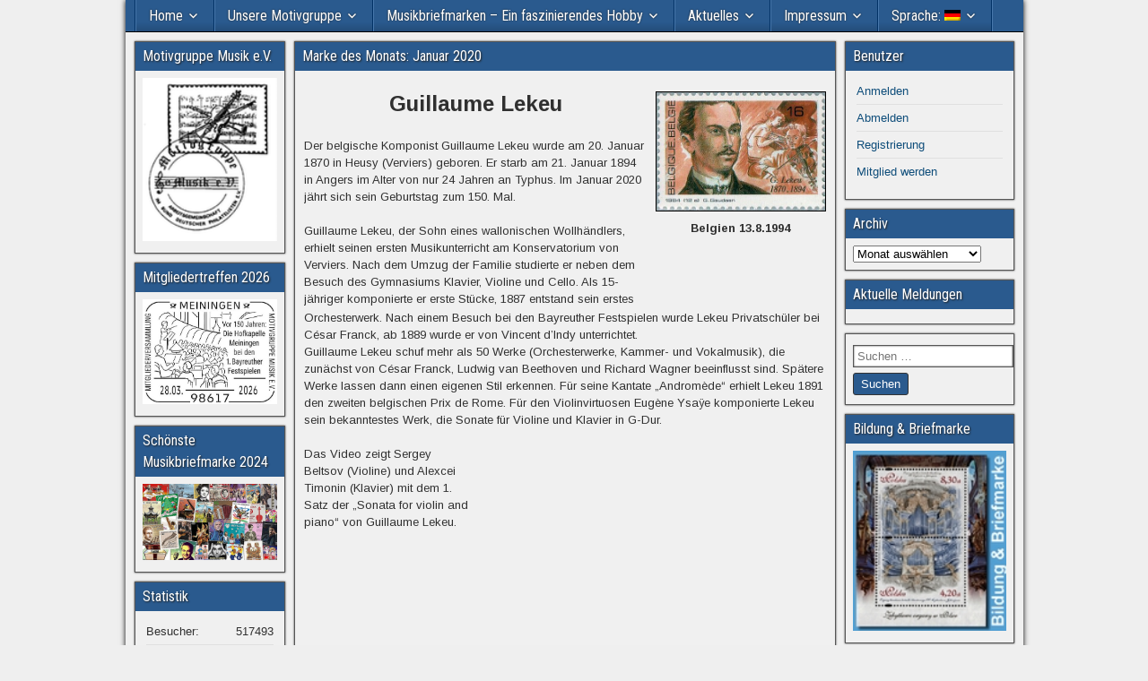

--- FILE ---
content_type: text/html; charset=UTF-8
request_url: https://www.motivgruppe-musik.com/2020/01/02/marke-des-monats-januar-2020/
body_size: 12127
content:
<!DOCTYPE html>
<html lang="de">
<head>
<meta charset="UTF-8" />
<meta name="viewport" content="initial-scale=1.0" />
<title>Marke des Monats: Januar 2020 &#8211; Motivgruppe Musik</title>
<meta name='robots' content='max-image-preview:large' />
<meta name="dlm-version" content="5.1.6"><link rel="profile" href="http://gmpg.org/xfn/11" />
<link rel="pingback" href="https://www.motivgruppe-musik.com/xmlrpc.php" />
<link rel='dns-prefetch' href='//www.motivgruppe-musik.com' />
<link rel='dns-prefetch' href='//fonts.googleapis.com' />
<link rel="alternate" type="application/rss+xml" title="Motivgruppe Musik &raquo; Feed" href="https://www.motivgruppe-musik.com/feed/" />
<link rel="alternate" type="application/rss+xml" title="Motivgruppe Musik &raquo; Kommentar-Feed" href="https://www.motivgruppe-musik.com/comments/feed/" />
<link rel="alternate" title="oEmbed (JSON)" type="application/json+oembed" href="https://www.motivgruppe-musik.com/wp-json/oembed/1.0/embed?url=https%3A%2F%2Fwww.motivgruppe-musik.com%2F2020%2F01%2F02%2Fmarke-des-monats-januar-2020%2F" />
<link rel="alternate" title="oEmbed (XML)" type="text/xml+oembed" href="https://www.motivgruppe-musik.com/wp-json/oembed/1.0/embed?url=https%3A%2F%2Fwww.motivgruppe-musik.com%2F2020%2F01%2F02%2Fmarke-des-monats-januar-2020%2F&#038;format=xml" />
<style id='wp-img-auto-sizes-contain-inline-css' type='text/css'>
img:is([sizes=auto i],[sizes^="auto," i]){contain-intrinsic-size:3000px 1500px}
/*# sourceURL=wp-img-auto-sizes-contain-inline-css */
</style>
<link rel='stylesheet' id='fx-editor-front-css' href='https://www.motivgruppe-musik.com/wp-content/plugins/fx-editor/assets/boxes-buttons-columns/front.css?ver=1.4.0' type='text/css' media='all' />
<style id='wp-emoji-styles-inline-css' type='text/css'>

	img.wp-smiley, img.emoji {
		display: inline !important;
		border: none !important;
		box-shadow: none !important;
		height: 1em !important;
		width: 1em !important;
		margin: 0 0.07em !important;
		vertical-align: -0.1em !important;
		background: none !important;
		padding: 0 !important;
	}
/*# sourceURL=wp-emoji-styles-inline-css */
</style>
<style id='classic-theme-styles-inline-css' type='text/css'>
/*! This file is auto-generated */
.wp-block-button__link{color:#fff;background-color:#32373c;border-radius:9999px;box-shadow:none;text-decoration:none;padding:calc(.667em + 2px) calc(1.333em + 2px);font-size:1.125em}.wp-block-file__button{background:#32373c;color:#fff;text-decoration:none}
/*# sourceURL=/wp-includes/css/classic-themes.min.css */
</style>
<link rel='stylesheet' id='flowplayer-css-css' href='https://www.motivgruppe-musik.com/wp-content/plugins/flowplayer6-video-player/lib/skin/skin.css?ver=6.9' type='text/css' media='all' />
<link rel='stylesheet' id='gdc-css' href='https://www.motivgruppe-musik.com/wp-content/plugins/grid-shortcodes/css/gdc_custom_style.css?ver=6.9' type='text/css' media='all' />
<link rel='stylesheet' id='list-last-changes-css' href='https://www.motivgruppe-musik.com/wp-content/plugins/list-last-changes/css/list-last-changes.css?ver=6.9' type='text/css' media='all' />
<link rel='stylesheet' id='pld-public-css' href='https://www.motivgruppe-musik.com/wp-content/plugins/post-list-designer/assets/css/bld-public.css?ver=3.4.2' type='text/css' media='all' />
<link rel='stylesheet' id='swpm.common-css' href='https://www.motivgruppe-musik.com/wp-content/plugins/simple-membership/css/swpm.common.css?ver=4.6.9' type='text/css' media='all' />
<link rel='stylesheet' id='mp-sliding-style-css' href='https://www.motivgruppe-musik.com/wp-content/plugins/slide-puzzle/css/slide-puzzle.css?ver=6.9' type='text/css' media='all' />
<link rel='stylesheet' id='frontier-font-css' href='//fonts.googleapis.com/css?family=Roboto+Condensed%3A400%2C700%7CArimo%3A400%2C700&#038;ver=6.9' type='text/css' media='all' />
<link rel='stylesheet' id='genericons-css' href='https://www.motivgruppe-musik.com/wp-content/themes/frontier/includes/genericons/genericons.css?ver=1.3.3' type='text/css' media='all' />
<link rel='stylesheet' id='frontier-main-css' href='https://www.motivgruppe-musik.com/wp-content/themes/frontier/style.css?ver=1.3.3' type='text/css' media='all' />
<link rel='stylesheet' id='frontier-responsive-css' href='https://www.motivgruppe-musik.com/wp-content/themes/frontier/responsive.css?ver=1.3.3' type='text/css' media='all' />
<link rel='stylesheet' id='tablepress-default-css' href='https://www.motivgruppe-musik.com/wp-content/tablepress-combined.min.css?ver=177' type='text/css' media='all' />
<link rel='stylesheet' id='wp-add-custom-css-css' href='https://www.motivgruppe-musik.com?display_custom_css=css&#038;ver=6.9' type='text/css' media='all' />
<script type="text/javascript" src="https://www.motivgruppe-musik.com/wp-includes/js/jquery/jquery.min.js?ver=3.7.1" id="jquery-core-js"></script>
<script type="text/javascript" src="https://www.motivgruppe-musik.com/wp-includes/js/jquery/jquery-migrate.min.js?ver=3.4.1" id="jquery-migrate-js"></script>
<script type="text/javascript" src="https://www.motivgruppe-musik.com/wp-content/plugins/flowplayer6-video-player/lib/flowplayer.min.js?ver=6.9" id="flowplayer-js-js"></script>
<script type="text/javascript" src="https://www.motivgruppe-musik.com/wp-content/plugins/slide-puzzle/js/slide-puzzle.js?ver=6.9" id="mp-sliding-js-js"></script>
<link rel="https://api.w.org/" href="https://www.motivgruppe-musik.com/wp-json/" /><link rel="alternate" title="JSON" type="application/json" href="https://www.motivgruppe-musik.com/wp-json/wp/v2/posts/15328" /><link rel="EditURI" type="application/rsd+xml" title="RSD" href="https://www.motivgruppe-musik.com/xmlrpc.php?rsd" />
<meta name="generator" content="WordPress 6.9" />
<link rel="canonical" href="https://www.motivgruppe-musik.com/2020/01/02/marke-des-monats-januar-2020/" />
<link rel='shortlink' href='https://www.motivgruppe-musik.com/?p=15328' />

<link rel="stylesheet" href="https://www.motivgruppe-musik.com/wp-content/plugins/count-per-day/counter.css" type="text/css" />
<!-- This content is generated with the Flowplayer Video Player plugin --><script>flowplayer.conf.embed = false;flowplayer.conf.keyboard = false;</script><!-- Flowplayer Video Player plugin -->        <script type="text/javascript">
            jQuery(document).ready(function($) {
                $('#respond').html('<div class="swpm-login-to-comment-msg">Bitte melden Sie sich an, um einen Kommentar zu hinterlassen.</div>');
            });
        </script>
        <style>
.qtranxs_flag_de {background-image: url(https://www.motivgruppe-musik.com/wp-content/plugins/qtranslate-xt/flags/de.png); background-repeat: no-repeat;}
.qtranxs_flag_en {background-image: url(https://www.motivgruppe-musik.com/wp-content/plugins/qtranslate-xt/flags/gb.png); background-repeat: no-repeat;}
</style>
<link hreflang="de" href="https://www.motivgruppe-musik.com/de/2020/01/02/marke-des-monats-januar-2020/" rel="alternate" />
<link hreflang="en" href="https://www.motivgruppe-musik.com/en/2020/01/02/marke-des-monats-januar-2020/" rel="alternate" />
<link hreflang="x-default" href="https://www.motivgruppe-musik.com/2020/01/02/marke-des-monats-januar-2020/" rel="alternate" />
<meta name="generator" content="qTranslate-XT 3.15.4" />

<meta property="Frontier Theme" content="1.3.3" />
<style type="text/css" media="screen">
	#container 	{width: 1001px;}
	#header 	{min-height: 0px;}
	#content 	{width: 62%;}
	#sidebar-left 	{width: 18%;}
	#sidebar-right 	{width: 20%;}
</style>

<style type="text/css" media="screen">
	.page-template-page-cs-php #content, .page-template-page-sc-php #content {width: 65%;}
	.page-template-page-cs-php #sidebar-left, .page-template-page-sc-php #sidebar-left,
	.page-template-page-cs-php #sidebar-right, .page-template-page-sc-php #sidebar-right {width: 35%;}
	.page-template-page-scs-php #content {width: 62%;}
	.page-template-page-scs-php #sidebar-left {width: 18%;}
	.page-template-page-scs-php #sidebar-right {width: 20%;}
</style>

<style type="text/css">.bjqs-slide a, .bjqs-slide img {height: 100%; width: 100%;}</style>

<style type="text/css" id="custom-background-css">
body.custom-background { background-color: #efefef; background-image: url("https://s195184687.online.de/wp-content/uploads/2015/12/hintergrund.jpg"); background-position: left top; background-size: auto; background-repeat: repeat; background-attachment: scroll; }
</style>
	<link rel="icon" href="https://www.motivgruppe-musik.com/wp-content/uploads/2016/06/cropped-website-icon-32x32.jpg" sizes="32x32" />
<link rel="icon" href="https://www.motivgruppe-musik.com/wp-content/uploads/2016/06/cropped-website-icon-192x192.jpg" sizes="192x192" />
<link rel="apple-touch-icon" href="https://www.motivgruppe-musik.com/wp-content/uploads/2016/06/cropped-website-icon-180x180.jpg" />
<meta name="msapplication-TileImage" content="https://www.motivgruppe-musik.com/wp-content/uploads/2016/06/cropped-website-icon-270x270.jpg" />
<style id='global-styles-inline-css' type='text/css'>
:root{--wp--preset--aspect-ratio--square: 1;--wp--preset--aspect-ratio--4-3: 4/3;--wp--preset--aspect-ratio--3-4: 3/4;--wp--preset--aspect-ratio--3-2: 3/2;--wp--preset--aspect-ratio--2-3: 2/3;--wp--preset--aspect-ratio--16-9: 16/9;--wp--preset--aspect-ratio--9-16: 9/16;--wp--preset--color--black: #000000;--wp--preset--color--cyan-bluish-gray: #abb8c3;--wp--preset--color--white: #ffffff;--wp--preset--color--pale-pink: #f78da7;--wp--preset--color--vivid-red: #cf2e2e;--wp--preset--color--luminous-vivid-orange: #ff6900;--wp--preset--color--luminous-vivid-amber: #fcb900;--wp--preset--color--light-green-cyan: #7bdcb5;--wp--preset--color--vivid-green-cyan: #00d084;--wp--preset--color--pale-cyan-blue: #8ed1fc;--wp--preset--color--vivid-cyan-blue: #0693e3;--wp--preset--color--vivid-purple: #9b51e0;--wp--preset--gradient--vivid-cyan-blue-to-vivid-purple: linear-gradient(135deg,rgb(6,147,227) 0%,rgb(155,81,224) 100%);--wp--preset--gradient--light-green-cyan-to-vivid-green-cyan: linear-gradient(135deg,rgb(122,220,180) 0%,rgb(0,208,130) 100%);--wp--preset--gradient--luminous-vivid-amber-to-luminous-vivid-orange: linear-gradient(135deg,rgb(252,185,0) 0%,rgb(255,105,0) 100%);--wp--preset--gradient--luminous-vivid-orange-to-vivid-red: linear-gradient(135deg,rgb(255,105,0) 0%,rgb(207,46,46) 100%);--wp--preset--gradient--very-light-gray-to-cyan-bluish-gray: linear-gradient(135deg,rgb(238,238,238) 0%,rgb(169,184,195) 100%);--wp--preset--gradient--cool-to-warm-spectrum: linear-gradient(135deg,rgb(74,234,220) 0%,rgb(151,120,209) 20%,rgb(207,42,186) 40%,rgb(238,44,130) 60%,rgb(251,105,98) 80%,rgb(254,248,76) 100%);--wp--preset--gradient--blush-light-purple: linear-gradient(135deg,rgb(255,206,236) 0%,rgb(152,150,240) 100%);--wp--preset--gradient--blush-bordeaux: linear-gradient(135deg,rgb(254,205,165) 0%,rgb(254,45,45) 50%,rgb(107,0,62) 100%);--wp--preset--gradient--luminous-dusk: linear-gradient(135deg,rgb(255,203,112) 0%,rgb(199,81,192) 50%,rgb(65,88,208) 100%);--wp--preset--gradient--pale-ocean: linear-gradient(135deg,rgb(255,245,203) 0%,rgb(182,227,212) 50%,rgb(51,167,181) 100%);--wp--preset--gradient--electric-grass: linear-gradient(135deg,rgb(202,248,128) 0%,rgb(113,206,126) 100%);--wp--preset--gradient--midnight: linear-gradient(135deg,rgb(2,3,129) 0%,rgb(40,116,252) 100%);--wp--preset--font-size--small: 13px;--wp--preset--font-size--medium: 20px;--wp--preset--font-size--large: 36px;--wp--preset--font-size--x-large: 42px;--wp--preset--spacing--20: 0.44rem;--wp--preset--spacing--30: 0.67rem;--wp--preset--spacing--40: 1rem;--wp--preset--spacing--50: 1.5rem;--wp--preset--spacing--60: 2.25rem;--wp--preset--spacing--70: 3.38rem;--wp--preset--spacing--80: 5.06rem;--wp--preset--shadow--natural: 6px 6px 9px rgba(0, 0, 0, 0.2);--wp--preset--shadow--deep: 12px 12px 50px rgba(0, 0, 0, 0.4);--wp--preset--shadow--sharp: 6px 6px 0px rgba(0, 0, 0, 0.2);--wp--preset--shadow--outlined: 6px 6px 0px -3px rgb(255, 255, 255), 6px 6px rgb(0, 0, 0);--wp--preset--shadow--crisp: 6px 6px 0px rgb(0, 0, 0);}:where(.is-layout-flex){gap: 0.5em;}:where(.is-layout-grid){gap: 0.5em;}body .is-layout-flex{display: flex;}.is-layout-flex{flex-wrap: wrap;align-items: center;}.is-layout-flex > :is(*, div){margin: 0;}body .is-layout-grid{display: grid;}.is-layout-grid > :is(*, div){margin: 0;}:where(.wp-block-columns.is-layout-flex){gap: 2em;}:where(.wp-block-columns.is-layout-grid){gap: 2em;}:where(.wp-block-post-template.is-layout-flex){gap: 1.25em;}:where(.wp-block-post-template.is-layout-grid){gap: 1.25em;}.has-black-color{color: var(--wp--preset--color--black) !important;}.has-cyan-bluish-gray-color{color: var(--wp--preset--color--cyan-bluish-gray) !important;}.has-white-color{color: var(--wp--preset--color--white) !important;}.has-pale-pink-color{color: var(--wp--preset--color--pale-pink) !important;}.has-vivid-red-color{color: var(--wp--preset--color--vivid-red) !important;}.has-luminous-vivid-orange-color{color: var(--wp--preset--color--luminous-vivid-orange) !important;}.has-luminous-vivid-amber-color{color: var(--wp--preset--color--luminous-vivid-amber) !important;}.has-light-green-cyan-color{color: var(--wp--preset--color--light-green-cyan) !important;}.has-vivid-green-cyan-color{color: var(--wp--preset--color--vivid-green-cyan) !important;}.has-pale-cyan-blue-color{color: var(--wp--preset--color--pale-cyan-blue) !important;}.has-vivid-cyan-blue-color{color: var(--wp--preset--color--vivid-cyan-blue) !important;}.has-vivid-purple-color{color: var(--wp--preset--color--vivid-purple) !important;}.has-black-background-color{background-color: var(--wp--preset--color--black) !important;}.has-cyan-bluish-gray-background-color{background-color: var(--wp--preset--color--cyan-bluish-gray) !important;}.has-white-background-color{background-color: var(--wp--preset--color--white) !important;}.has-pale-pink-background-color{background-color: var(--wp--preset--color--pale-pink) !important;}.has-vivid-red-background-color{background-color: var(--wp--preset--color--vivid-red) !important;}.has-luminous-vivid-orange-background-color{background-color: var(--wp--preset--color--luminous-vivid-orange) !important;}.has-luminous-vivid-amber-background-color{background-color: var(--wp--preset--color--luminous-vivid-amber) !important;}.has-light-green-cyan-background-color{background-color: var(--wp--preset--color--light-green-cyan) !important;}.has-vivid-green-cyan-background-color{background-color: var(--wp--preset--color--vivid-green-cyan) !important;}.has-pale-cyan-blue-background-color{background-color: var(--wp--preset--color--pale-cyan-blue) !important;}.has-vivid-cyan-blue-background-color{background-color: var(--wp--preset--color--vivid-cyan-blue) !important;}.has-vivid-purple-background-color{background-color: var(--wp--preset--color--vivid-purple) !important;}.has-black-border-color{border-color: var(--wp--preset--color--black) !important;}.has-cyan-bluish-gray-border-color{border-color: var(--wp--preset--color--cyan-bluish-gray) !important;}.has-white-border-color{border-color: var(--wp--preset--color--white) !important;}.has-pale-pink-border-color{border-color: var(--wp--preset--color--pale-pink) !important;}.has-vivid-red-border-color{border-color: var(--wp--preset--color--vivid-red) !important;}.has-luminous-vivid-orange-border-color{border-color: var(--wp--preset--color--luminous-vivid-orange) !important;}.has-luminous-vivid-amber-border-color{border-color: var(--wp--preset--color--luminous-vivid-amber) !important;}.has-light-green-cyan-border-color{border-color: var(--wp--preset--color--light-green-cyan) !important;}.has-vivid-green-cyan-border-color{border-color: var(--wp--preset--color--vivid-green-cyan) !important;}.has-pale-cyan-blue-border-color{border-color: var(--wp--preset--color--pale-cyan-blue) !important;}.has-vivid-cyan-blue-border-color{border-color: var(--wp--preset--color--vivid-cyan-blue) !important;}.has-vivid-purple-border-color{border-color: var(--wp--preset--color--vivid-purple) !important;}.has-vivid-cyan-blue-to-vivid-purple-gradient-background{background: var(--wp--preset--gradient--vivid-cyan-blue-to-vivid-purple) !important;}.has-light-green-cyan-to-vivid-green-cyan-gradient-background{background: var(--wp--preset--gradient--light-green-cyan-to-vivid-green-cyan) !important;}.has-luminous-vivid-amber-to-luminous-vivid-orange-gradient-background{background: var(--wp--preset--gradient--luminous-vivid-amber-to-luminous-vivid-orange) !important;}.has-luminous-vivid-orange-to-vivid-red-gradient-background{background: var(--wp--preset--gradient--luminous-vivid-orange-to-vivid-red) !important;}.has-very-light-gray-to-cyan-bluish-gray-gradient-background{background: var(--wp--preset--gradient--very-light-gray-to-cyan-bluish-gray) !important;}.has-cool-to-warm-spectrum-gradient-background{background: var(--wp--preset--gradient--cool-to-warm-spectrum) !important;}.has-blush-light-purple-gradient-background{background: var(--wp--preset--gradient--blush-light-purple) !important;}.has-blush-bordeaux-gradient-background{background: var(--wp--preset--gradient--blush-bordeaux) !important;}.has-luminous-dusk-gradient-background{background: var(--wp--preset--gradient--luminous-dusk) !important;}.has-pale-ocean-gradient-background{background: var(--wp--preset--gradient--pale-ocean) !important;}.has-electric-grass-gradient-background{background: var(--wp--preset--gradient--electric-grass) !important;}.has-midnight-gradient-background{background: var(--wp--preset--gradient--midnight) !important;}.has-small-font-size{font-size: var(--wp--preset--font-size--small) !important;}.has-medium-font-size{font-size: var(--wp--preset--font-size--medium) !important;}.has-large-font-size{font-size: var(--wp--preset--font-size--large) !important;}.has-x-large-font-size{font-size: var(--wp--preset--font-size--x-large) !important;}
/*# sourceURL=global-styles-inline-css */
</style>
</head>

<body class="wp-singular post-template-default single single-post postid-15328 single-format-standard custom-background wp-theme-frontier">
	
	
<div id="container" class="cf" itemscope itemtype="http://schema.org/WebPage">
	
	
	
			
		<nav id="nav-main" class="cf drop" itemscope itemtype="http://schema.org/SiteNavigationElement" role="navigation" aria-label="Main Menu">
			
							<button class="drop-toggle"><span class="genericon genericon-menu"></span></button>
			
			<ul id="menu-eigenes-menue" class="nav-main"><li id="menu-item-15" class="menu-item menu-item-type-custom menu-item-object-custom menu-item-has-children menu-item-15"><a href="#">Home</a>
<ul class="sub-menu">
	<li id="menu-item-1552" class="menu-item menu-item-type-post_type menu-item-object-page menu-item-home menu-item-1552"><a href="https://www.motivgruppe-musik.com/">Willkommen</a></li>
	<li id="menu-item-1553" class="menu-item menu-item-type-post_type menu-item-object-page menu-item-1553"><a href="https://www.motivgruppe-musik.com/start-mitgliederbereich/">Mitgliederbereich</a></li>
</ul>
</li>
<li id="menu-item-2608" class="menu-item menu-item-type-custom menu-item-object-custom menu-item-has-children menu-item-2608"><a href="#">Unsere Motivgruppe</a>
<ul class="sub-menu">
	<li id="menu-item-12169" class="menu-item menu-item-type-post_type menu-item-object-page menu-item-12169"><a href="https://www.motivgruppe-musik.com/musik-philatelie/ueber-uns/">Wer wir sind…</a></li>
	<li id="menu-item-12167" class="menu-item menu-item-type-post_type menu-item-object-page menu-item-12167"><a href="https://www.motivgruppe-musik.com/musik-philatelie/und-was-wir-tun/">…und was wir tun</a></li>
	<li id="menu-item-394" class="menu-item menu-item-type-post_type menu-item-object-page menu-item-394"><a href="https://www.motivgruppe-musik.com/musik-philatelie/angebot/">Unser Angebot</a></li>
	<li id="menu-item-395" class="menu-item menu-item-type-post_type menu-item-object-page menu-item-395"><a href="https://www.motivgruppe-musik.com/musikus/">Unser Mitteilungsblatt</a></li>
	<li id="menu-item-37620" class="menu-item menu-item-type-post_type menu-item-object-page menu-item-37620"><a href="https://www.motivgruppe-musik.com/musik-philatelie/unsere-events/">Unsere Events</a></li>
	<li id="menu-item-2221" class="menu-item menu-item-type-post_type menu-item-object-page menu-item-2221"><a href="https://www.motivgruppe-musik.com/musik-philatelie/unser-shop/">Unser Shop</a></li>
	<li id="menu-item-1566" class="menu-item menu-item-type-post_type menu-item-object-page menu-item-1566"><a href="https://www.motivgruppe-musik.com/musik-philatelie/vorstandsmitglieder/">Unser Vorstand</a></li>
	<li id="menu-item-1802" class="menu-item menu-item-type-post_type menu-item-object-page menu-item-1802"><a href="https://www.motivgruppe-musik.com/musik-philatelie/unsere-mitglieder/">Unsere Mitglieder</a></li>
	<li id="menu-item-1737" class="menu-item menu-item-type-post_type menu-item-object-page menu-item-1737"><a href="https://www.motivgruppe-musik.com/junge-sammler-in-unserer-motivgruppe/">Unsere jungen Sammler</a></li>
	<li id="menu-item-4729" class="menu-item menu-item-type-post_type menu-item-object-page menu-item-4729"><a href="https://www.motivgruppe-musik.com/musik-philatelie/yehudi-menuhin-trophy/">Yehudi-Menuhin-Trophy</a></li>
	<li id="menu-item-37480" class="menu-item menu-item-type-post_type menu-item-object-page menu-item-37480"><a href="https://www.motivgruppe-musik.com/musik-philatelie/robert-stolz-trophy/">Robert-Stolz-Trophy</a></li>
	<li id="menu-item-12168" class="menu-item menu-item-type-post_type menu-item-object-page menu-item-12168"><a href="https://www.motivgruppe-musik.com/musik-philatelie/auszeichnungen/">Auszeichnungen</a></li>
	<li id="menu-item-14913" class="menu-item menu-item-type-post_type menu-item-object-page menu-item-14913"><a href="https://www.motivgruppe-musik.com/etwas-geschichte/">Und etwas Geschichte…</a></li>
</ul>
</li>
<li id="menu-item-2609" class="menu-item menu-item-type-custom menu-item-object-custom menu-item-has-children menu-item-2609"><a href="#">Musikbriefmarken &#8211; Ein faszinierendes Hobby</a>
<ul class="sub-menu">
	<li id="menu-item-391" class="menu-item menu-item-type-post_type menu-item-object-page menu-item-391"><a href="https://www.motivgruppe-musik.com/album/">Unser virtuelles Album</a></li>
	<li id="menu-item-488" class="menu-item menu-item-type-post_type menu-item-object-page menu-item-488"><a href="https://www.motivgruppe-musik.com/album/sammlungen/">Musikexponate</a></li>
	<li id="menu-item-544" class="menu-item menu-item-type-post_type menu-item-object-page menu-item-544"><a href="https://www.motivgruppe-musik.com/musik/">Briefmarken &#038; Musik</a></li>
	<li id="menu-item-36503" class="menu-item menu-item-type-post_type menu-item-object-page menu-item-36503"><a href="https://www.motivgruppe-musik.com/artikelarchiv/neue-artikel-2025/">Neue Artikel 2025</a></li>
	<li id="menu-item-12172" class="menu-item menu-item-type-post_type menu-item-object-page menu-item-12172"><a href="https://www.motivgruppe-musik.com/links/buecher-zur-musikphilatelie/">Bücher zur Musikphilatelie</a></li>
	<li id="menu-item-24386" class="menu-item menu-item-type-post_type menu-item-object-page menu-item-24386"><a href="https://www.motivgruppe-musik.com/links/musikphilatelie-auf-anderen-internetseiten-komponisten/">Musikphilatelie auf anderen Internetseiten</a></li>
</ul>
</li>
<li id="menu-item-2610" class="menu-item menu-item-type-custom menu-item-object-custom menu-item-has-children menu-item-2610"><a href="#">Aktuelles</a>
<ul class="sub-menu">
	<li id="menu-item-37621" class="menu-item menu-item-type-post_type menu-item-object-page menu-item-37621"><a href="https://www.motivgruppe-musik.com/musik-philatelie/unsere-events/">Termine</a></li>
	<li id="menu-item-36896" class="menu-item menu-item-type-post_type menu-item-object-page menu-item-36896"><a href="https://www.motivgruppe-musik.com/pressemeldungen-archiv/pressemeldungen-2025/">Pressemeldungen</a></li>
	<li id="menu-item-37598" class="menu-item menu-item-type-post_type menu-item-object-post menu-item-37598"><a href="https://www.motivgruppe-musik.com/2025/08/10/yehudi-menuhin-trophy-2025-schoenste-musikbriefmarke-2024/">Schönste Musikbriefmarke 2024</a></li>
	<li id="menu-item-15220" class="menu-item menu-item-type-post_type menu-item-object-post menu-item-15220"><a href="https://www.motivgruppe-musik.com/2019/12/05/neue-literatur-das-grosse-musik-lexikon-personen-auf-briefmarken/">Neue Literatur</a></li>
</ul>
</li>
<li id="menu-item-2611" class="menu-item menu-item-type-custom menu-item-object-custom menu-item-has-children menu-item-2611"><a href="#">Impressum</a>
<ul class="sub-menu">
	<li id="menu-item-305" class="menu-item menu-item-type-post_type menu-item-object-page menu-item-305"><a href="https://www.motivgruppe-musik.com/impressum/">Impressum</a></li>
	<li id="menu-item-302" class="menu-item menu-item-type-post_type menu-item-object-page menu-item-302"><a href="https://www.motivgruppe-musik.com/impressum/rechtliche-hinweise/">Rechtliche Hinweise</a></li>
	<li id="menu-item-303" class="menu-item menu-item-type-post_type menu-item-object-page menu-item-303"><a href="https://www.motivgruppe-musik.com/impressum/datenschutzerklaerung/">Datenschutzerklärung</a></li>
	<li id="menu-item-3772" class="menu-item menu-item-type-post_type menu-item-object-page menu-item-3772"><a href="https://www.motivgruppe-musik.com/impressum/seitenstruktur/">Seitenstruktur</a></li>
	<li id="menu-item-304" class="menu-item menu-item-type-post_type menu-item-object-page menu-item-304"><a href="https://www.motivgruppe-musik.com/impressum/schreiben-sie-uns/">Schreiben Sie uns</a></li>
</ul>
</li>
<li id="menu-item-91" class="qtranxs-lang-menu qtranxs-lang-menu-de menu-item menu-item-type-custom menu-item-object-custom menu-item-has-children menu-item-91"><a href="#" title="Deutsch">Sprache:&nbsp;<img class="qtranxs-flag" src="https://www.motivgruppe-musik.com/wp-content/plugins/qtranslate-xt/flags/de.png" alt="Deutsch" /></a>
<ul class="sub-menu">
	<li id="menu-item-37622" class="qtranxs-lang-menu-item qtranxs-lang-menu-item-de menu-item menu-item-type-custom menu-item-object-custom menu-item-37622"><a href="https://www.motivgruppe-musik.com/de/2020/01/02/marke-des-monats-januar-2020/" title="Deutsch"><img class="qtranxs-flag" src="https://www.motivgruppe-musik.com/wp-content/plugins/qtranslate-xt/flags/de.png" alt="Deutsch" />&nbsp;Deutsch</a></li>
	<li id="menu-item-37623" class="qtranxs-lang-menu-item qtranxs-lang-menu-item-en menu-item menu-item-type-custom menu-item-object-custom menu-item-37623"><a href="https://www.motivgruppe-musik.com/en/2020/01/02/marke-des-monats-januar-2020/" title="English"><img class="qtranxs-flag" src="https://www.motivgruppe-musik.com/wp-content/plugins/qtranslate-xt/flags/gb.png" alt="English" />&nbsp;English</a></li>
</ul>
</li>
</ul>
					</nav>
	
	
<div id="main" class="col-scs cf">

<div id="content" class="cf" itemscope itemtype="http://schema.org/Blog" role="main">

	
	
	
	
					
<article id="post-15328" class="single-view post-15328 post type-post status-publish format-standard has-post-thumbnail hentry category-briefmarken category-musik" itemprop="blogPost" itemscope itemtype="http://schema.org/BlogPosting">


<header class="entry-header cf">
		<h1 class="entry-title" itemprop="headline" ><a href="https://www.motivgruppe-musik.com/2020/01/02/marke-des-monats-januar-2020/">Marke des Monats: Januar 2020</a></h1>
	</header>

<div class="entry-byline cf">
	
	
	
	
	
	
	</div>

<div class="entry-content cf" itemprop="text" >
	
	
	<p><div class="gdc_row"><div class="gdc_column gdc_ctwo-thirds"><div class="gdc_inner"><center><strong><font size="+2">Guillaume Lekeu </font></strong></center><br />
Der belgische Komponist Guillaume Lekeu wurde am 20. Januar 1870 in Heusy (Verviers) geboren. Er starb am 21. Januar 1894 in Angers im Alter von nur 24 Jahren an Typhus. Im Januar 2020 jährt sich sein Geburtstag zum 150. Mal.<br />
&nbsp;<br />
Guillaume Lekeu, der Sohn eines wallonischen Wollhändlers, erhielt seinen ersten Musikunterricht am Konservatorium von Verviers. Nach dem Umzug der Familie studierte er neben dem Besuch des Gymnasiums Klavier, Violine und Cello. Als 15-jähriger komponierte er erste Stücke, 1887 entstand sein erstes<br />
</div></div><div class="gdc_column gdc_cthird"><div class="gdc_inner"><center><img decoding="async" src="https://www.motivgruppe-musik.com/wp-content/uploads/2020/01/2020-01.jpg" alt="" width="193" class="alignnone" /><br />
<strong>Belgien 13.8.1994</strong><br />
</div></div></div>Orchesterwerk. Nach einem Besuch bei den Bayreuther Festspielen wurde Lekeu Privatschüler bei César Franck, ab 1889 wurde er von Vincent d’Indy unterrichtet.<br />
Guillaume Lekeu schuf mehr als 50 Werke (Orchesterwerke, Kammer- und Vokalmusik), die zunächst von César Franck, Ludwig van Beethoven und Richard Wagner beeinflusst sind. Spätere Werke lassen dann einen eigenen Stil erkennen. Für seine Kantate „Andromède“ erhielt Lekeu 1891 den zweiten belgischen Prix de Rome. Für den Violinvirtuosen Eugène Ysaÿe komponierte Lekeu sein bekanntestes Werk, die Sonate für Violine und Klavier in G-Dur.<br />
&nbsp;<br />
<div class="gdc_row"><div class="gdc_column gdc_cthird"><div class="gdc_inner">Das Video zeigt Sergey Beltsov (Violine) und Alexcei Timonin (Klavier) mit dem 1. Satz der &#8222;Sonata for violin and piano&#8220; von Guillaume Lekeu.</div></div><div class="gdc_column gdc_ctwo-thirds"><div class="gdc_inner"><center><iframe width="560" height="246" src="https://www.youtube.com/embed/XDz7VKFr8xk" frameborder="0" allow="accelerometer; autoplay; encrypted-media; gyroscope; picture-in-picture" allowfullscreen></iframe></center><br />
</div></div></div></p>

	
	
	
	</div>

<footer class="entry-footer cf">
	
	
	
	</footer>


</article>



		
	
	
	
	
</div>

<div id="sidebar-left" class="sidebar cf" itemscope itemtype="http://schema.org/WPSideBar" role="complementary" aria-label="Sidebar Left">
		<aside id="widgets-wrap-sidebar-left">

					<section id="hwim-13" class="widget-sidebar frontier-widget widget_hwim"><h2 class="widget-title">Motivgruppe Musik e.V.</h2><img class="hwim-image" src="https://www.motivgruppe-musik.com/wp-content/uploads/2016/06/mglogo-mini.gif" style="max-width:100%;height:auto;width:100%;" ></section><section id="hwim-14" class="widget-sidebar frontier-widget widget_hwim"><h2 class="widget-title">Mitgliedertreffen 2026</h2><a href="https://www.motivgruppe-musik.com/2025/12/04/mitgliederversammlung-2026-in-meiningen/"><img class="hwim-image" src="https://www.motivgruppe-musik.com/wp-content/uploads/2025/12/Meiningen-stempel-1.jpg" style="max-width:100%;" ></a></section><section id="hwim-2" class="widget-sidebar frontier-widget widget_hwim"><h2 class="widget-title">Schönste Musikbriefmarke 2024</h2><a href="https://www.motivgruppe-musik.com/2025/08/10/yehudi-menuhin-trophy-2025-schoenste-musikbriefmarke-2024/"><img class="hwim-image" src="https://www.motivgruppe-musik.com/wp-content/uploads/2025/03/mix-2025-150-dpi.jpg" style="max-width:100%;height:auto;width:100%;" ></a></section><section id="countperday_widget-3" class="widget-sidebar frontier-widget widget_countperday_widget"><h2 class="widget-title">Statistik</h2><ul class="cpd"><li class="cpd-l"><span id="cpd_number_getuserall" class="cpd-r">517493</span>Besucher:</li><li class="cpd-l"><span id="cpd_number_getusertoday" class="cpd-r">528</span>Besucher heute:</li></ul></section>		
	</aside>
	</div><div id="sidebar-right" class="sidebar cf" itemscope itemtype="http://schema.org/WPSideBar" role="complementary" aria-label="Sidebar Right">
		<aside id="widgets-wrap-sidebar-right">

					<section id="nav_menu-3" class="widget-sidebar frontier-widget widget_nav_menu"><h2 class="widget-title">Benutzer</h2><div class="menu-menue-rechts-container"><ul id="menu-menue-rechts" class="menu"><li id="menu-item-605" class="menu-item menu-item-type-post_type menu-item-object-page menu-item-605"><a href="https://www.motivgruppe-musik.com/start-mitgliederbereich/member-login/">Anmelden</a></li>
<li id="menu-item-606" class="menu-item menu-item-type-custom menu-item-object-custom menu-item-606"><a href="https://www.motivgruppe-musik.com/start-mitgliederbereich/auf-wiedersehen/?swpm-logout=true">Abmelden</a></li>
<li id="menu-item-607" class="menu-item menu-item-type-post_type menu-item-object-page menu-item-607"><a href="https://www.motivgruppe-musik.com/sample-page/join-us/">Registrierung</a></li>
<li id="menu-item-8053" class="menu-item menu-item-type-post_type menu-item-object-page menu-item-8053"><a href="https://www.motivgruppe-musik.com/musik-philatelie/angebot/">Mitglied werden</a></li>
</ul></div></section><section id="archives-3" class="widget-sidebar frontier-widget widget_archive"><h2 class="widget-title">Archiv</h2>		<label class="screen-reader-text" for="archives-dropdown-3">Archiv</label>
		<select id="archives-dropdown-3" name="archive-dropdown">
			
			<option value="">Monat auswählen</option>
				<option value='https://www.motivgruppe-musik.com/2026/01/'> Januar 2026 &nbsp;(2)</option>
	<option value='https://www.motivgruppe-musik.com/2025/12/'> Dezember 2025 &nbsp;(10)</option>
	<option value='https://www.motivgruppe-musik.com/2025/11/'> November 2025 &nbsp;(3)</option>
	<option value='https://www.motivgruppe-musik.com/2025/10/'> Oktober 2025 &nbsp;(1)</option>
	<option value='https://www.motivgruppe-musik.com/2025/09/'> September 2025 &nbsp;(3)</option>
	<option value='https://www.motivgruppe-musik.com/2025/08/'> August 2025 &nbsp;(3)</option>
	<option value='https://www.motivgruppe-musik.com/2025/07/'> Juli 2025 &nbsp;(3)</option>
	<option value='https://www.motivgruppe-musik.com/2025/06/'> Juni 2025 &nbsp;(2)</option>
	<option value='https://www.motivgruppe-musik.com/2025/05/'> Mai 2025 &nbsp;(1)</option>
	<option value='https://www.motivgruppe-musik.com/2025/04/'> April 2025 &nbsp;(1)</option>
	<option value='https://www.motivgruppe-musik.com/2025/03/'> März 2025 &nbsp;(1)</option>
	<option value='https://www.motivgruppe-musik.com/2025/02/'> Februar 2025 &nbsp;(1)</option>
	<option value='https://www.motivgruppe-musik.com/2025/01/'> Januar 2025 &nbsp;(2)</option>
	<option value='https://www.motivgruppe-musik.com/2024/12/'> Dezember 2024 &nbsp;(1)</option>
	<option value='https://www.motivgruppe-musik.com/2024/11/'> November 2024 &nbsp;(3)</option>
	<option value='https://www.motivgruppe-musik.com/2024/10/'> Oktober 2024 &nbsp;(3)</option>
	<option value='https://www.motivgruppe-musik.com/2024/09/'> September 2024 &nbsp;(3)</option>
	<option value='https://www.motivgruppe-musik.com/2024/08/'> August 2024 &nbsp;(2)</option>
	<option value='https://www.motivgruppe-musik.com/2024/07/'> Juli 2024 &nbsp;(1)</option>
	<option value='https://www.motivgruppe-musik.com/2024/06/'> Juni 2024 &nbsp;(3)</option>
	<option value='https://www.motivgruppe-musik.com/2024/05/'> Mai 2024 &nbsp;(1)</option>
	<option value='https://www.motivgruppe-musik.com/2024/04/'> April 2024 &nbsp;(3)</option>
	<option value='https://www.motivgruppe-musik.com/2024/03/'> März 2024 &nbsp;(1)</option>
	<option value='https://www.motivgruppe-musik.com/2024/02/'> Februar 2024 &nbsp;(2)</option>
	<option value='https://www.motivgruppe-musik.com/2024/01/'> Januar 2024 &nbsp;(3)</option>
	<option value='https://www.motivgruppe-musik.com/2023/12/'> Dezember 2023 &nbsp;(2)</option>
	<option value='https://www.motivgruppe-musik.com/2023/11/'> November 2023 &nbsp;(1)</option>
	<option value='https://www.motivgruppe-musik.com/2023/10/'> Oktober 2023 &nbsp;(2)</option>
	<option value='https://www.motivgruppe-musik.com/2023/09/'> September 2023 &nbsp;(1)</option>
	<option value='https://www.motivgruppe-musik.com/2023/08/'> August 2023 &nbsp;(2)</option>
	<option value='https://www.motivgruppe-musik.com/2023/07/'> Juli 2023 &nbsp;(3)</option>
	<option value='https://www.motivgruppe-musik.com/2023/06/'> Juni 2023 &nbsp;(1)</option>
	<option value='https://www.motivgruppe-musik.com/2023/05/'> Mai 2023 &nbsp;(3)</option>
	<option value='https://www.motivgruppe-musik.com/2023/04/'> April 2023 &nbsp;(3)</option>
	<option value='https://www.motivgruppe-musik.com/2023/03/'> März 2023 &nbsp;(2)</option>
	<option value='https://www.motivgruppe-musik.com/2023/02/'> Februar 2023 &nbsp;(2)</option>
	<option value='https://www.motivgruppe-musik.com/2023/01/'> Januar 2023 &nbsp;(1)</option>
	<option value='https://www.motivgruppe-musik.com/2022/12/'> Dezember 2022 &nbsp;(2)</option>
	<option value='https://www.motivgruppe-musik.com/2022/11/'> November 2022 &nbsp;(2)</option>
	<option value='https://www.motivgruppe-musik.com/2022/10/'> Oktober 2022 &nbsp;(3)</option>
	<option value='https://www.motivgruppe-musik.com/2022/09/'> September 2022 &nbsp;(2)</option>
	<option value='https://www.motivgruppe-musik.com/2022/08/'> August 2022 &nbsp;(3)</option>
	<option value='https://www.motivgruppe-musik.com/2022/07/'> Juli 2022 &nbsp;(1)</option>
	<option value='https://www.motivgruppe-musik.com/2022/06/'> Juni 2022 &nbsp;(3)</option>
	<option value='https://www.motivgruppe-musik.com/2022/05/'> Mai 2022 &nbsp;(4)</option>
	<option value='https://www.motivgruppe-musik.com/2022/04/'> April 2022 &nbsp;(1)</option>
	<option value='https://www.motivgruppe-musik.com/2022/03/'> März 2022 &nbsp;(1)</option>
	<option value='https://www.motivgruppe-musik.com/2022/02/'> Februar 2022 &nbsp;(1)</option>
	<option value='https://www.motivgruppe-musik.com/2022/01/'> Januar 2022 &nbsp;(2)</option>
	<option value='https://www.motivgruppe-musik.com/2021/12/'> Dezember 2021 &nbsp;(1)</option>
	<option value='https://www.motivgruppe-musik.com/2021/11/'> November 2021 &nbsp;(2)</option>
	<option value='https://www.motivgruppe-musik.com/2021/10/'> Oktober 2021 &nbsp;(1)</option>
	<option value='https://www.motivgruppe-musik.com/2021/09/'> September 2021 &nbsp;(4)</option>
	<option value='https://www.motivgruppe-musik.com/2021/08/'> August 2021 &nbsp;(2)</option>
	<option value='https://www.motivgruppe-musik.com/2021/07/'> Juli 2021 &nbsp;(1)</option>
	<option value='https://www.motivgruppe-musik.com/2021/06/'> Juni 2021 &nbsp;(2)</option>
	<option value='https://www.motivgruppe-musik.com/2021/05/'> Mai 2021 &nbsp;(1)</option>
	<option value='https://www.motivgruppe-musik.com/2021/04/'> April 2021 &nbsp;(2)</option>
	<option value='https://www.motivgruppe-musik.com/2021/03/'> März 2021 &nbsp;(2)</option>
	<option value='https://www.motivgruppe-musik.com/2021/02/'> Februar 2021 &nbsp;(1)</option>
	<option value='https://www.motivgruppe-musik.com/2021/01/'> Januar 2021 &nbsp;(1)</option>
	<option value='https://www.motivgruppe-musik.com/2020/12/'> Dezember 2020 &nbsp;(1)</option>
	<option value='https://www.motivgruppe-musik.com/2020/11/'> November 2020 &nbsp;(2)</option>
	<option value='https://www.motivgruppe-musik.com/2020/10/'> Oktober 2020 &nbsp;(1)</option>
	<option value='https://www.motivgruppe-musik.com/2020/09/'> September 2020 &nbsp;(1)</option>
	<option value='https://www.motivgruppe-musik.com/2020/08/'> August 2020 &nbsp;(3)</option>
	<option value='https://www.motivgruppe-musik.com/2020/07/'> Juli 2020 &nbsp;(1)</option>
	<option value='https://www.motivgruppe-musik.com/2020/06/'> Juni 2020 &nbsp;(2)</option>
	<option value='https://www.motivgruppe-musik.com/2020/05/'> Mai 2020 &nbsp;(1)</option>
	<option value='https://www.motivgruppe-musik.com/2020/04/'> April 2020 &nbsp;(3)</option>
	<option value='https://www.motivgruppe-musik.com/2020/03/'> März 2020 &nbsp;(4)</option>
	<option value='https://www.motivgruppe-musik.com/2020/02/'> Februar 2020 &nbsp;(1)</option>
	<option value='https://www.motivgruppe-musik.com/2020/01/'> Januar 2020 &nbsp;(2)</option>
	<option value='https://www.motivgruppe-musik.com/2019/12/'> Dezember 2019 &nbsp;(6)</option>
	<option value='https://www.motivgruppe-musik.com/2019/11/'> November 2019 &nbsp;(1)</option>
	<option value='https://www.motivgruppe-musik.com/2019/10/'> Oktober 2019 &nbsp;(2)</option>
	<option value='https://www.motivgruppe-musik.com/2019/09/'> September 2019 &nbsp;(2)</option>
	<option value='https://www.motivgruppe-musik.com/2019/08/'> August 2019 &nbsp;(3)</option>
	<option value='https://www.motivgruppe-musik.com/2019/07/'> Juli 2019 &nbsp;(2)</option>
	<option value='https://www.motivgruppe-musik.com/2019/06/'> Juni 2019 &nbsp;(2)</option>
	<option value='https://www.motivgruppe-musik.com/2019/05/'> Mai 2019 &nbsp;(2)</option>
	<option value='https://www.motivgruppe-musik.com/2019/04/'> April 2019 &nbsp;(1)</option>
	<option value='https://www.motivgruppe-musik.com/2019/03/'> März 2019 &nbsp;(1)</option>
	<option value='https://www.motivgruppe-musik.com/2019/02/'> Februar 2019 &nbsp;(4)</option>
	<option value='https://www.motivgruppe-musik.com/2019/01/'> Januar 2019 &nbsp;(1)</option>
	<option value='https://www.motivgruppe-musik.com/2018/12/'> Dezember 2018 &nbsp;(2)</option>
	<option value='https://www.motivgruppe-musik.com/2018/11/'> November 2018 &nbsp;(1)</option>
	<option value='https://www.motivgruppe-musik.com/2018/10/'> Oktober 2018 &nbsp;(3)</option>
	<option value='https://www.motivgruppe-musik.com/2018/09/'> September 2018 &nbsp;(1)</option>
	<option value='https://www.motivgruppe-musik.com/2018/08/'> August 2018 &nbsp;(3)</option>
	<option value='https://www.motivgruppe-musik.com/2018/07/'> Juli 2018 &nbsp;(1)</option>
	<option value='https://www.motivgruppe-musik.com/2018/06/'> Juni 2018 &nbsp;(3)</option>
	<option value='https://www.motivgruppe-musik.com/2018/05/'> Mai 2018 &nbsp;(1)</option>
	<option value='https://www.motivgruppe-musik.com/2018/04/'> April 2018 &nbsp;(3)</option>
	<option value='https://www.motivgruppe-musik.com/2018/03/'> März 2018 &nbsp;(2)</option>
	<option value='https://www.motivgruppe-musik.com/2018/02/'> Februar 2018 &nbsp;(1)</option>
	<option value='https://www.motivgruppe-musik.com/2018/01/'> Januar 2018 &nbsp;(2)</option>
	<option value='https://www.motivgruppe-musik.com/2017/12/'> Dezember 2017 &nbsp;(27)</option>
	<option value='https://www.motivgruppe-musik.com/2017/11/'> November 2017 &nbsp;(1)</option>
	<option value='https://www.motivgruppe-musik.com/2017/10/'> Oktober 2017 &nbsp;(4)</option>
	<option value='https://www.motivgruppe-musik.com/2017/09/'> September 2017 &nbsp;(3)</option>
	<option value='https://www.motivgruppe-musik.com/2017/08/'> August 2017 &nbsp;(2)</option>
	<option value='https://www.motivgruppe-musik.com/2017/07/'> Juli 2017 &nbsp;(3)</option>
	<option value='https://www.motivgruppe-musik.com/2017/06/'> Juni 2017 &nbsp;(4)</option>
	<option value='https://www.motivgruppe-musik.com/2017/05/'> Mai 2017 &nbsp;(1)</option>
	<option value='https://www.motivgruppe-musik.com/2017/04/'> April 2017 &nbsp;(2)</option>
	<option value='https://www.motivgruppe-musik.com/2017/03/'> März 2017 &nbsp;(3)</option>
	<option value='https://www.motivgruppe-musik.com/2017/02/'> Februar 2017 &nbsp;(1)</option>
	<option value='https://www.motivgruppe-musik.com/2017/01/'> Januar 2017 &nbsp;(3)</option>
	<option value='https://www.motivgruppe-musik.com/2016/12/'> Dezember 2016 &nbsp;(2)</option>

		</select>

			<script type="text/javascript">
/* <![CDATA[ */

( ( dropdownId ) => {
	const dropdown = document.getElementById( dropdownId );
	function onSelectChange() {
		setTimeout( () => {
			if ( 'escape' === dropdown.dataset.lastkey ) {
				return;
			}
			if ( dropdown.value ) {
				document.location.href = dropdown.value;
			}
		}, 250 );
	}
	function onKeyUp( event ) {
		if ( 'Escape' === event.key ) {
			dropdown.dataset.lastkey = 'escape';
		} else {
			delete dropdown.dataset.lastkey;
		}
	}
	function onClick() {
		delete dropdown.dataset.lastkey;
	}
	dropdown.addEventListener( 'keyup', onKeyUp );
	dropdown.addEventListener( 'click', onClick );
	dropdown.addEventListener( 'change', onSelectChange );
})( "archives-dropdown-3" );

//# sourceURL=WP_Widget_Archives%3A%3Awidget
/* ]]> */
</script>
</section><section id="enhancedtextwidget-3" class="widget-sidebar frontier-widget widget_text enhanced-text-widget"><h2 class="widget-title"><a href='https://www.motivgruppe-musik.com/latest-news/' >Aktuelle Meldungen</a></h2><div class="textwidget widget-text"></div></section><section id="search-7" class="widget-sidebar frontier-widget widget_search"><form role="search" method="get" class="search-form" action="https://www.motivgruppe-musik.com/">
				<label>
					<span class="screen-reader-text">Suche nach:</span>
					<input type="search" class="search-field" placeholder="Suchen …" value="" name="s" />
				</label>
				<input type="submit" class="search-submit" value="Suchen" />
			</form></section><section id="hwim-4" class="widget-sidebar frontier-widget widget_hwim"><h2 class="widget-title">Bildung &amp; Briefmarke</h2><a href="https://www.motivgruppe-musik.com/bildung-briefmarke/"><img class="hwim-image" src="https://www.motivgruppe-musik.com/wp-content/uploads/2017/06/bildung.jpg" style="max-width:100%;height:auto;width:100%;" ></a></section>		
	</aside>
	</div></div>


<div id="bottom-bar" class="cf" role="contentinfo">
	
			<span id="bottom-bar-text">Motivgruppe Musik &copy; 2017-2024</span>
	
					<span id="theme-link"><a href="https://ronangelo.com/frontier/">Frontier Theme</a></span>
	
	</div>

</div>


<script type="speculationrules">
{"prefetch":[{"source":"document","where":{"and":[{"href_matches":"/*"},{"not":{"href_matches":["/wp-*.php","/wp-admin/*","/wp-content/uploads/*","/wp-content/*","/wp-content/plugins/*","/wp-content/themes/frontier/*","/*\\?(.+)"]}},{"not":{"selector_matches":"a[rel~=\"nofollow\"]"}},{"not":{"selector_matches":".no-prefetch, .no-prefetch a"}}]},"eagerness":"conservative"}]}
</script>
<script type="text/javascript">
jQuery(document).ready(function($) {
	$( '#nav-main .drop-toggle' ).click(function(){
		$( '#nav-main' ).toggleClass( 'dropped' );
	});
});
</script>
<script type="text/javascript" id="dlm-xhr-js-extra">
/* <![CDATA[ */
var dlmXHRtranslations = {"error":"An error occurred while trying to download the file. Please try again.","not_found":"Download existiert nicht.","no_file_path":"No file path defined.","no_file_paths":"Dateipfad nicht definiert.","filetype":"Download is not allowed for this file type.","file_access_denied":"Access denied to this file.","access_denied":"Access denied. You do not have permission to download this file.","security_error":"Something is wrong with the file path.","file_not_found":"Datei nicht gefunden."};
//# sourceURL=dlm-xhr-js-extra
/* ]]> */
</script>
<script type="text/javascript" id="dlm-xhr-js-before">
/* <![CDATA[ */
const dlmXHR = {"xhr_links":{"class":["download-link","download-button"]},"prevent_duplicates":true,"ajaxUrl":"https:\/\/www.motivgruppe-musik.com\/wp-admin\/admin-ajax.php"}; dlmXHRinstance = {}; const dlmXHRGlobalLinks = "https://www.motivgruppe-musik.com/download/"; const dlmNonXHRGlobalLinks = []; dlmXHRgif = "https://www.motivgruppe-musik.com/wp-includes/images/spinner.gif"; const dlmXHRProgress = "1"
//# sourceURL=dlm-xhr-js-before
/* ]]> */
</script>
<script type="text/javascript" src="https://www.motivgruppe-musik.com/wp-content/plugins/download-monitor/assets/js/dlm-xhr.min.js?ver=5.1.6" id="dlm-xhr-js"></script>
<script type="text/javascript" src="https://www.motivgruppe-musik.com/wp-content/themes/frontier/includes/slider/bjqs-1.3.min.js?ver=1.3.3" id="basic-slider-js"></script>
<script id="wp-emoji-settings" type="application/json">
{"baseUrl":"https://s.w.org/images/core/emoji/17.0.2/72x72/","ext":".png","svgUrl":"https://s.w.org/images/core/emoji/17.0.2/svg/","svgExt":".svg","source":{"concatemoji":"https://www.motivgruppe-musik.com/wp-includes/js/wp-emoji-release.min.js?ver=6.9"}}
</script>
<script type="module">
/* <![CDATA[ */
/*! This file is auto-generated */
const a=JSON.parse(document.getElementById("wp-emoji-settings").textContent),o=(window._wpemojiSettings=a,"wpEmojiSettingsSupports"),s=["flag","emoji"];function i(e){try{var t={supportTests:e,timestamp:(new Date).valueOf()};sessionStorage.setItem(o,JSON.stringify(t))}catch(e){}}function c(e,t,n){e.clearRect(0,0,e.canvas.width,e.canvas.height),e.fillText(t,0,0);t=new Uint32Array(e.getImageData(0,0,e.canvas.width,e.canvas.height).data);e.clearRect(0,0,e.canvas.width,e.canvas.height),e.fillText(n,0,0);const a=new Uint32Array(e.getImageData(0,0,e.canvas.width,e.canvas.height).data);return t.every((e,t)=>e===a[t])}function p(e,t){e.clearRect(0,0,e.canvas.width,e.canvas.height),e.fillText(t,0,0);var n=e.getImageData(16,16,1,1);for(let e=0;e<n.data.length;e++)if(0!==n.data[e])return!1;return!0}function u(e,t,n,a){switch(t){case"flag":return n(e,"\ud83c\udff3\ufe0f\u200d\u26a7\ufe0f","\ud83c\udff3\ufe0f\u200b\u26a7\ufe0f")?!1:!n(e,"\ud83c\udde8\ud83c\uddf6","\ud83c\udde8\u200b\ud83c\uddf6")&&!n(e,"\ud83c\udff4\udb40\udc67\udb40\udc62\udb40\udc65\udb40\udc6e\udb40\udc67\udb40\udc7f","\ud83c\udff4\u200b\udb40\udc67\u200b\udb40\udc62\u200b\udb40\udc65\u200b\udb40\udc6e\u200b\udb40\udc67\u200b\udb40\udc7f");case"emoji":return!a(e,"\ud83e\u1fac8")}return!1}function f(e,t,n,a){let r;const o=(r="undefined"!=typeof WorkerGlobalScope&&self instanceof WorkerGlobalScope?new OffscreenCanvas(300,150):document.createElement("canvas")).getContext("2d",{willReadFrequently:!0}),s=(o.textBaseline="top",o.font="600 32px Arial",{});return e.forEach(e=>{s[e]=t(o,e,n,a)}),s}function r(e){var t=document.createElement("script");t.src=e,t.defer=!0,document.head.appendChild(t)}a.supports={everything:!0,everythingExceptFlag:!0},new Promise(t=>{let n=function(){try{var e=JSON.parse(sessionStorage.getItem(o));if("object"==typeof e&&"number"==typeof e.timestamp&&(new Date).valueOf()<e.timestamp+604800&&"object"==typeof e.supportTests)return e.supportTests}catch(e){}return null}();if(!n){if("undefined"!=typeof Worker&&"undefined"!=typeof OffscreenCanvas&&"undefined"!=typeof URL&&URL.createObjectURL&&"undefined"!=typeof Blob)try{var e="postMessage("+f.toString()+"("+[JSON.stringify(s),u.toString(),c.toString(),p.toString()].join(",")+"));",a=new Blob([e],{type:"text/javascript"});const r=new Worker(URL.createObjectURL(a),{name:"wpTestEmojiSupports"});return void(r.onmessage=e=>{i(n=e.data),r.terminate(),t(n)})}catch(e){}i(n=f(s,u,c,p))}t(n)}).then(e=>{for(const n in e)a.supports[n]=e[n],a.supports.everything=a.supports.everything&&a.supports[n],"flag"!==n&&(a.supports.everythingExceptFlag=a.supports.everythingExceptFlag&&a.supports[n]);var t;a.supports.everythingExceptFlag=a.supports.everythingExceptFlag&&!a.supports.flag,a.supports.everything||((t=a.source||{}).concatemoji?r(t.concatemoji):t.wpemoji&&t.twemoji&&(r(t.twemoji),r(t.wpemoji)))});
//# sourceURL=https://www.motivgruppe-musik.com/wp-includes/js/wp-emoji-loader.min.js
/* ]]> */
</script>
<script type="text/javascript">
jQuery( document ).ready( function($) {
	$( '#basic-slider' ).bjqs( {
		animtype : 'fade',
		width : 620.62,
		height : 262,
		animduration : 500,
		animspeed : 6000,
		automatic : true,
		showcontrols : true,
		nexttext : '<span class="slider-next"></span>',
		prevtext : '<span class="slider-prev"></span>',
		showmarkers : false,
		usecaptions : true,
		responsive : true
	} );
} );
</script>
</body>
</html>

--- FILE ---
content_type: text/css
request_url: https://www.motivgruppe-musik.com/wp-content/tablepress-combined.min.css?ver=177
body_size: 3094
content:
.tablepress{--text-color:#111;--head-text-color:var(--text-color);--head-bg-color:#d9edf7;--odd-text-color:var(--text-color);--odd-bg-color:#fff;--even-text-color:var(--text-color);--even-bg-color:#f9f9f9;--hover-text-color:var(--text-color);--hover-bg-color:#f3f3f3;--border-color:#ddd;--padding:0.5rem;border:none;border-collapse:collapse;border-spacing:0;clear:both;margin:0 auto 1rem;table-layout:auto;width:100%}.tablepress>:not(caption)>*>*{background:none;border:none;box-sizing:border-box;float:none!important;padding:var(--padding);text-align:left;vertical-align:top}.tablepress>:where(thead)+tbody>:where(:not(.child))>*,.tablepress>tbody>*~:where(:not(.child))>*,.tablepress>tfoot>:where(:first-child)>*{border-top:1px solid var(--border-color)}.tablepress>:where(thead,tfoot)>tr>*{background-color:var(--head-bg-color);color:var(--head-text-color);font-weight:700;vertical-align:middle;word-break:normal}.tablepress>:where(tbody)>tr>*{color:var(--text-color)}.tablepress>:where(tbody.row-striping)>:nth-child(odd of :where(:not(.child,.dtrg-group)))+:where(.child)>*,.tablepress>:where(tbody.row-striping)>:nth-child(odd of :where(:not(.child,.dtrg-group)))>*{background-color:var(--odd-bg-color);color:var(--odd-text-color)}.tablepress>:where(tbody.row-striping)>:nth-child(even of :where(:not(.child,.dtrg-group)))+:where(.child)>*,.tablepress>:where(tbody.row-striping)>:nth-child(even of :where(:not(.child,.dtrg-group)))>*{background-color:var(--even-bg-color);color:var(--even-text-color)}.tablepress>.row-hover>tr{content-visibility:auto}.tablepress>.row-hover>tr:has(+.child:hover)>*,.tablepress>.row-hover>tr:hover+:where(.child)>*,.tablepress>.row-hover>tr:where(:not(.dtrg-group)):hover>*{background-color:var(--hover-bg-color);color:var(--hover-text-color)}.tablepress img{border:none;margin:0;max-width:none;padding:0}.tablepress-table-description{clear:both;display:block}.dt-scroll{width:100%}.dt-scroll .tablepress{width:100%!important}div.dt-scroll-body tfoot tr,div.dt-scroll-body thead tr{height:0}div.dt-scroll-body tfoot tr td,div.dt-scroll-body tfoot tr th,div.dt-scroll-body thead tr td,div.dt-scroll-body thead tr th{border-bottom-width:0!important;border-top-width:0!important;height:0!important;padding-bottom:0!important;padding-top:0!important}div.dt-scroll-body tfoot tr td div.dt-scroll-sizing,div.dt-scroll-body tfoot tr th div.dt-scroll-sizing,div.dt-scroll-body thead tr td div.dt-scroll-sizing,div.dt-scroll-body thead tr th div.dt-scroll-sizing{height:0!important;overflow:hidden!important}div.dt-scroll-body>table.dataTable>thead>tr>td,div.dt-scroll-body>table.dataTable>thead>tr>th{overflow:hidden}.tablepress{--head-active-bg-color:#049cdb;--head-active-text-color:var(--head-text-color);--head-sort-arrow-color:var(--head-active-text-color)}.tablepress thead th:active{outline:none}.tablepress thead .dt-orderable-asc .dt-column-order:before,.tablepress thead .dt-ordering-asc .dt-column-order:before{bottom:50%;content:"\25b2"/"";display:block;position:absolute}.tablepress thead .dt-orderable-desc .dt-column-order:after,.tablepress thead .dt-ordering-desc .dt-column-order:after{content:"\25bc"/"";display:block;position:absolute;top:50%}.tablepress thead .dt-orderable-asc .dt-column-order,.tablepress thead .dt-orderable-desc .dt-column-order,.tablepress thead .dt-ordering-asc .dt-column-order,.tablepress thead .dt-ordering-desc .dt-column-order{color:var(--head-sort-arrow-color);font-family:system-ui,-apple-system,Segoe UI,Roboto,Helvetica Neue,Noto Sans,Liberation Sans,Arial,sans-serif!important;font-size:14px;height:24px;line-height:12px;position:relative;width:12px}.tablepress thead .dt-orderable-asc .dt-column-order:after,.tablepress thead .dt-orderable-asc .dt-column-order:before,.tablepress thead .dt-orderable-desc .dt-column-order:after,.tablepress thead .dt-orderable-desc .dt-column-order:before,.tablepress thead .dt-ordering-asc .dt-column-order:after,.tablepress thead .dt-ordering-asc .dt-column-order:before,.tablepress thead .dt-ordering-desc .dt-column-order:after,.tablepress thead .dt-ordering-desc .dt-column-order:before{opacity:.2}.tablepress thead .dt-orderable-asc,.tablepress thead .dt-orderable-desc{cursor:pointer;outline-offset:-2px}.tablepress thead .dt-orderable-asc:hover,.tablepress thead .dt-orderable-desc:hover,.tablepress thead .dt-ordering-asc,.tablepress thead .dt-ordering-desc{background-color:var(--head-active-bg-color);color:var(--head-active-text-color)}.tablepress thead .dt-ordering-asc .dt-column-order:before,.tablepress thead .dt-ordering-desc .dt-column-order:after{opacity:.8}.tablepress tfoot>tr>* .dt-column-footer,.tablepress tfoot>tr>* .dt-column-header,.tablepress thead>tr>* .dt-column-footer,.tablepress thead>tr>* .dt-column-header{align-items:center;display:flex;gap:4px;justify-content:space-between}.tablepress tfoot>tr>* .dt-column-footer .dt-column-title,.tablepress tfoot>tr>* .dt-column-header .dt-column-title,.tablepress thead>tr>* .dt-column-footer .dt-column-title,.tablepress thead>tr>* .dt-column-header .dt-column-title{flex-grow:1}.tablepress tfoot>tr>* .dt-column-footer .dt-column-title:empty,.tablepress tfoot>tr>* .dt-column-header .dt-column-title:empty,.tablepress thead>tr>* .dt-column-footer .dt-column-title:empty,.tablepress thead>tr>* .dt-column-header .dt-column-title:empty{display:none}.tablepress:where(.auto-type-alignment) .dt-right,.tablepress:where(.auto-type-alignment) .dt-type-date,.tablepress:where(.auto-type-alignment) .dt-type-numeric{text-align:right}.tablepress:where(.auto-type-alignment) .dt-right .dt-column-footer,.tablepress:where(.auto-type-alignment) .dt-right .dt-column-header,.tablepress:where(.auto-type-alignment) .dt-type-date .dt-column-footer,.tablepress:where(.auto-type-alignment) .dt-type-date .dt-column-header,.tablepress:where(.auto-type-alignment) .dt-type-numeric .dt-column-footer,.tablepress:where(.auto-type-alignment) .dt-type-numeric .dt-column-header{flex-direction:row-reverse}.dt-container{clear:both;margin-bottom:1rem;position:relative}.dt-container .tablepress{margin-bottom:0}.dt-container .tablepress tfoot:empty{display:none}.dt-container .dt-layout-row{display:flex;flex-direction:row;flex-wrap:wrap;justify-content:space-between}.dt-container .dt-layout-row.dt-layout-table .dt-layout-cell{display:block;width:100%}.dt-container .dt-layout-cell{display:flex;flex-direction:row;flex-wrap:wrap;gap:1em;padding:5px 0}.dt-container .dt-layout-cell.dt-layout-full{align-items:center;justify-content:space-between;width:100%}.dt-container .dt-layout-cell.dt-layout-full>:only-child{margin:auto}.dt-container .dt-layout-cell.dt-layout-start{align-items:center;justify-content:flex-start;margin-right:auto}.dt-container .dt-layout-cell.dt-layout-end{align-items:center;justify-content:flex-end;margin-left:auto}.dt-container .dt-layout-cell:empty{display:none}.dt-container .dt-input,.dt-container label{display:inline;width:auto}.dt-container .dt-input{font-size:inherit;padding:5px}.dt-container .dt-length,.dt-container .dt-search{align-items:center;display:flex;flex-wrap:wrap;gap:5px;justify-content:center}.dt-container .dt-paging .dt-paging-button{background:#0000;border:1px solid #0000;border-radius:2px;box-sizing:border-box;color:inherit!important;cursor:pointer;display:inline-block;font-size:1em;height:32px;margin-left:2px;min-width:32px;padding:0 5px;text-align:center;text-decoration:none!important;vertical-align:middle}.dt-container .dt-paging .dt-paging-button.current,.dt-container .dt-paging .dt-paging-button:hover{border:1px solid #111}.dt-container .dt-paging .dt-paging-button.disabled,.dt-container .dt-paging .dt-paging-button.disabled:active,.dt-container .dt-paging .dt-paging-button.disabled:hover{border:1px solid #0000;color:#0000004d!important;cursor:default;outline:none}.dt-container .dt-paging>.dt-paging-button:first-child{margin-left:0}.dt-container .dt-paging .ellipsis{padding:0 1em}@media screen and (max-width:767px){.dt-container .dt-layout-row{flex-direction:column}.dt-container .dt-layout-cell{flex-direction:column;padding:.5em 0}}
.tablepress{--odd-text-color:#111;--odd-bg-color:#efefef;--even-text-color:#111;--even-bg-color:#fff;--hover-text-color:#111;--hover-bg-color:#a9a9a9}.tablepress-id-3 .column-1{width:120px}.tablepress-id-3 .column-2{width:120px}.tablepress-id-5 .column-1{width:150px}.tablepress-id-5 .column-2{width:120px}.tablepress-id-12 .column-1{width:120px}.tablepress-id-12 .column-2{width:120px}.tablepress-id-13 .column-1{width:180px}.tablepress-id-13 .column-2{width:180px}.tablepress-id-13 .column-3{width:180px}.tablepress-id-14 .column-1{width:150px}.tablepress-id-14 .column-2{width:120px}.tablepress-id-15 .column-1{width:300px}.tablepress-id-15 .column-2{width:180px}.tablepress-id-17 .column-1{width:120px}.tablepress-id-17 .column-2{width:120px}.tablepress-id-18 .column-1{width:180px}.tablepress-id-21 .column-1{width:150px}.tablepress-id-21 .column-2{width:120px}.tablepress-id-25 .column-1{width:120px}.tablepress-id-25 .column-2{width:120px}.tablepress-id-28 .column-1{width:120px}.tablepress-id-28 .column-2{width:120px}.tablepress-id-29 .column-1{width:180px}.tablepress-id-29 .column-2{width:150px}.tablepress-id-29 .column-3{width:150px}.tablepress-id-29 .column-4{width:150px}.tablepress-id-30 .column-1{width:150px}.tablepress-id-30 .column-2{width:120px}.tablepress-id-31 .column-1{width:180px}.tablepress-id-31 .column-2{width:180px}.tablepress-id-31 .column-3{width:180px}.tablepress-id-32 .column-1{width:120px}.tablepress-id-32 .column-2{width:600px}.tablepress-id-33 .column-1{width:120px}.tablepress-id-33 .column-2{width:120px}.tablepress-id-34 .column-1{width:300px}.tablepress-id-34 .column-2{width:180px}.tablepress-id-57 .column-1{width:120px}.tablepress-id-57 .column-2{width:120px}.tablepress-id-36 .column-1{width:130px}.tablepress-id-36 .column-2{width:120px}.tablepress-id-37 .column-1{width:130px}.tablepress-id-37 .column-2{width:120px}.tablepress-id-38 .column-1{width:120px}.tablepress-id-38 .column-2{width:120px}.tablepress-id-41 .column-1{width:230px}.tablepress-id-41 .column-2{width:150px}.tablepress-id-41 .column-3{width:250px}.tablepress-id-41 .column-4{width:200px}.tablepress-id-42 .column-1{width:200px}.tablepress-id-42 .column-2{width:160px}.tablepress-id-42 .column-3{width:180px}.tablepress-id-42 .column-4{width:170px}.tablepress-id-51 .column-1{width:200px}.tablepress-id-51 .column-2{width:160px}.tablepress-id-51 .column-3{width:180px}.tablepress-id-51 .column-4{width:170px}.tablepress-id-44 .column-1{width:200px}.tablepress-id-44 .column-2{width:160px}.tablepress-id-44 .column-3{width:180px}.tablepress-id-44 .column-4{width:170px}.tablepress-id-55 .column-1{width:200px}.tablepress-id-55 .column-2{width:160px}.tablepress-id-55 .column-3{width:180px}.tablepress-id-55 .column-4{width:170px}.tablepress-id-47 .column-1{width:300px}.tablepress-id-47 .column-2{width:180px}.tablepress-id-48 .column-1{width:150px}.tablepress-id-48 .column-2{width:120px}.tablepress-id-49 .column-1{width:180px}.tablepress-id-49 .column-2{width:150px}.tablepress-id-49 .column-3{width:300px}.tablepress-id-49 .column-4{width:200px}.tablepress-id-53 .column-1{width:180px}.tablepress-id-53 .column-2{width:150px}.tablepress-id-53 .column-3{width:150px}.tablepress-id-53 .column-4{width:150px}.tablepress-id-54 .column-1{width:230px}.tablepress-id-54 .column-2{width:150px}.tablepress-id-54 .column-3{width:250px}.tablepress-id-54 .column-4{width:200px}.tablepress-id-58 .column-1{width:200px}.tablepress-id-58 .column-2{width:200px}.tablepress-id-58 .column-3{width:280px}.tablepress-id-73 .column-1{width:200px}.tablepress-id-73 .column-2{width:160px}.tablepress-id-73 .column-3{width:180px}.tablepress-id-73 .column-4{width:170px}.tablepress-id-61 .column-1{width:200px}.tablepress-id-61 .column-2{width:160px}.tablepress-id-61 .column-3{width:180px}.tablepress-id-61 .column-4{width:170px}.tablepress-id-62 .column-1{width:200px}.tablepress-id-62 .column-2{width:160px}.tablepress-id-62 .column-3{width:180px}.tablepress-id-62 .column-4{width:120px}.tablepress-id-64 .column-1{width:180px}.tablepress-id-64 .column-2{width:150px}.tablepress-id-64 .column-3{width:150px}.tablepress-id-64 .column-4{width:150px}.tablepress-id-65 .column-1{width:300px}.tablepress-id-65 .column-2{width:180px}.tablepress-id-66 .column-1{width:250px}.tablepress-id-66 .column-2{width:250px}.tablepress-id-66 .column-3{width:250px}.tablepress-id-68 .column-1{width:130px}.tablepress-id-68 .column-2{width:180px}.tablepress-id-68 .column-3{width:180px}.tablepress-id-69 .column-1{width:200px}.tablepress-id-69 .column-2{width:160px}.tablepress-id-69 .column-3{width:180px}.tablepress-id-69 .column-4{width:170px}.tablepress-id-70 .column-1{width:200px}.tablepress-id-70 .column-2{width:160px}.tablepress-id-70 .column-3{width:180px}.tablepress-id-70 .column-4{width:170px}.tablepress-id-71 .column-1{width:200px}.tablepress-id-71 .column-2{width:200px}.tablepress-id-71 .column-3{width:280px}.tablepress-id-74 .column-1{width:180px}.tablepress-id-74 .column-2{width:150px}.tablepress-id-74 .column-3{width:150px}.tablepress-id-74 .column-4{width:150px}.tablepress-id-76 .column-1{width:200px}.tablepress-id-76 .column-2{width:160px}.tablepress-id-76 .column-3{width:180px}.tablepress-id-76 .column-4{width:120px}.tablepress-id-77 .column-1{width:200px}.tablepress-id-77 .column-2{width:160px}.tablepress-id-77 .column-3{width:180px}.tablepress-id-77 .column-4{width:170px}.tablepress-id-78 .column-1{width:200px}.tablepress-id-78 .column-2{width:160px}.tablepress-id-78 .column-3{width:180px}.tablepress-id-78 .column-4{width:170px}.tablepress-id-79 .column-1{width:200px}.tablepress-id-79 .column-2{width:200px}.tablepress-id-79 .column-3{width:280px}.tablepress-id-80 .column-1{width:200px}.tablepress-id-80 .column-2{width:160px}.tablepress-id-80 .column-3{width:180px}.tablepress-id-80 .column-4{width:120px}.tablepress-id-81 .column-1{width:180px}.tablepress-id-81 .column-2{width:150px}.tablepress-id-81 .column-3{width:150px}.tablepress-id-81 .column-4{width:150px}.tablepress-id-83 .column-1{width:200px}.tablepress-id-83 .column-2{width:160px}.tablepress-id-83 .column-3{width:180px}.tablepress-id-83 .column-4{width:170px}.tablepress-id-84 .column-1{width:200px}.tablepress-id-84 .column-2{width:160px}.tablepress-id-84 .column-3{width:180px}.tablepress-id-84 .column-4{width:170px}.tablepress-id-85 .column-1{width:200px}.tablepress-id-85 .column-2{width:200px}.tablepress-id-85 .column-3{width:280px}.tablepress-id-90 .column-1{width:120px}.tablepress-id-90 .column-2{width:120px}.tablepress-id-87 .column-1{width:180px}.tablepress-id-91 .column-1{width:210px}.tablepress-id-91 .column-2{width:210px}.tablepress-id-91 .column-3{width:210px}.tablepress-id-92 .column-1{width:200px}.tablepress-id-92 .column-2{width:160px}.tablepress-id-92 .column-3{width:180px}.tablepress-id-92 .column-4{width:120px}.tablepress-id-93 .column-1{width:180px}.tablepress-id-93 .column-2{width:150px}.tablepress-id-93 .column-3{width:150px}.tablepress-id-93 .column-4{width:150px}.tablepress-id-94 .column-1{width:200px}.tablepress-id-94 .column-2{width:200px}.tablepress-id-94 .column-3{width:280px}.tablepress-id-95 .column-1{width:200px}.tablepress-id-95 .column-2{width:160px}.tablepress-id-95 .column-3{width:180px}.tablepress-id-96 .column-1{width:200px}.tablepress-id-96 .column-2{width:160px}.tablepress-id-96 .column-3{width:180px}.tablepress-id-97 .column-1{width:200px}.tablepress-id-97 .column-2{width:160px}.tablepress-id-97 .column-3{width:180px}.tablepress-id-97 .column-4{width:120px}.tablepress-id-98 .column-1{width:210px}.tablepress-id-98 .column-2{width:210px}.tablepress-id-98 .column-3{width:210px}.tablepress-id-99 .column-1{width:400px}.tablepress-id-99 .column-2{width:180px}.tablepress-id-99 .column-3{width:180px}.tablepress-id-100 .column-1{width:180px}.tablepress-id-101 .column-1{width:180px}.tablepress-id-101 .column-2{width:150px}.tablepress-id-101 .column-3{width:150px}.tablepress-id-101 .column-4{width:120px}.tablepress-id-102 .column-1{width:250px}.tablepress-id-102 .column-2{width:250px}.tablepress-id-102 .column-3{width:250px}.tablepress-id-103 .column-1{width:200px}.tablepress-id-103 .column-2{width:160px}.tablepress-id-103 .column-3{width:180px}.tablepress-id-104 .column-1{width:200px}.tablepress-id-1045 .column-2{width:160px}.tablepress-id-104 .column-3{width:180px}.tablepress-id-105 .column-1{width:200px}.tablepress-id-105 .column-2{width:160px}.tablepress-id-105 .column-3{width:180px}.tablepress-id-105 .column-4{width:120px}.tablepress-id-106 .column-1{width:250px}.tablepress-id-106 .column-2{width:200px}.tablepress-id-106 .column-3{width:250px}.tablepress-id-107 .column-1{width:180px}.tablepress-id-107 .column-2{width:150px}.tablepress-id-107 .column-3{width:150px}.tablepress-id-107 .column-4{width:120px}.tablepress-id-112 .column-1{width:200px}.tablepress-id-112 .column-2{width:160px}.tablepress-id-112 .column-3{width:180px}.tablepress-id-113 .column-1{width:200px}.tablepress-id-113 .column-2{width:160px}.tablepress-id-113 .column-3{width:180px}